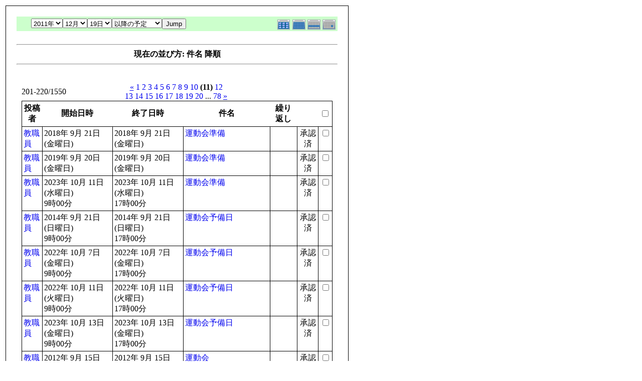

--- FILE ---
content_type: text/html; charset=UTF-8
request_url: http://fushimisyo.lolipop.jp/modules/piCal/print.php?smode=List&cid=0&num=20&order=summary%20DESC&op=after&caldate=2011-12-19&pos=200
body_size: 3333
content:
<!DOCTYPE HTML PUBLIC "-//W3C//DTD HTML 4.01 Transitional//EN">
<html>
  <head>
    <meta http-equiv="Content-Type" content="text/html; charset=UTF-8" />
    <title>御嵩町立伏見小学校オフィシャルホームページ</title>
    <meta name="COPYRIGHT" content="Copyright (c) 2004 by 御嵩町立伏見小学校オフィシャルホームページ" />
    <meta name="GENERATOR" content="piCal with XOOPS" />
    <style><!--
	table.outer {
		border-collapse: collapse; border: 1px solid black;
}
	}
	.head {
		padding: 3px; border: 1px black solid;
	}
	.even {
		padding: 3px; border: 1px black solid;
	}
	.odd {
		padding: 3px; border: 1px black solid;
	}
	table td {
		vertical-align: top;
	}
	a {
		text-decoration: none;
	}
    --></style>
  </head>
  <body bgcolor="#ffffff" text="#000000" onload="window.print()">
    <table border="0" style="font: 12px;"><tr><td>
      <table border="0" width="640" cellpadding="0" cellspacing="1" bgcolor="#000000"><tr><td>
        <table border="0" width="640" cellpadding="20" cellspacing="1" bgcolor="#ffffff">
          <tr valign="top">
            <td>
                              <table width="97%" cellspacing="0" cellpadding="0" border="0" align="center"><tr><td class='calframe'><table border='0' cellspacing='0' cellpadding='0' style='width:640px;'><tr><td></td></tr><tr><td nowrap='nowrap' align='center' bgcolor='#CCFFCC'><table border='0' cellspacing='0' cellpadding='0' width='640' class='pical-categoryform'><tr><td align='center' valign='middle' style='vertical-align:middle;' class='pical-categoryform'></td><td width='8'><img src='http://fushimisyo.lolipop.jp/modules/piCal/images/default/spacer.gif' alt='' width='8' height='4' /></td><td width='350' align='center' valign='middle' nowrap='nowrap' style='vertical-align:middle;'><img src='http://fushimisyo.lolipop.jp/modules/piCal/images/default/spacer.gif' alt='' width='350' height='4' /><br /><form action='http://fushimisyo.lolipop.jp/modules/piCal/index.php?smode=List&amp;num=20&amp;cid=0&amp;order=summary DESC' method='POST' style='margin:0px;'><font size='4' color='#009900'><span class='calhead'><select name='pical_year'>			<option value='2001'>2001年</option>
			<option value='2002'>2002年</option>
			<option value='2003'>2003年</option>
			<option value='2004'>2004年</option>
			<option value='2005'>2005年</option>
			<option value='2006'>2006年</option>
			<option value='2007'>2007年</option>
			<option value='2008'>2008年</option>
			<option value='2009'>2009年</option>
			<option value='2010'>2010年</option>
			<option value='2011' selected='selected'>2011年</option>
			<option value='2012'>2012年</option>
			<option value='2013'>2013年</option>
			<option value='2014'>2014年</option>
			<option value='2015'>2015年</option>
			<option value='2016'>2016年</option>
			<option value='2017'>2017年</option>
			<option value='2018'>2018年</option>
			<option value='2019'>2019年</option>
			<option value='2020'>2020年</option>
</select><select name='pical_month'>			<option value='1'>1月</option>
			<option value='2'>2月</option>
			<option value='3'>3月</option>
			<option value='4'>4月</option>
			<option value='5'>5月</option>
			<option value='6'>6月</option>
			<option value='7'>7月</option>
			<option value='8'>8月</option>
			<option value='9'>9月</option>
			<option value='10'>10月</option>
			<option value='11'>11月</option>
			<option value='12' selected='selected'>12月</option>
</select><select name='pical_date'>			<option value='1'>1日</option>
			<option value='2'>2日</option>
			<option value='3'>3日</option>
			<option value='4'>4日</option>
			<option value='5'>5日</option>
			<option value='6'>6日</option>
			<option value='7'>7日</option>
			<option value='8'>8日</option>
			<option value='9'>9日</option>
			<option value='10'>10日</option>
			<option value='11'>11日</option>
			<option value='12'>12日</option>
			<option value='13'>13日</option>
			<option value='14'>14日</option>
			<option value='15'>15日</option>
			<option value='16'>16日</option>
			<option value='17'>17日</option>
			<option value='18'>18日</option>
			<option value='19' selected='selected'>19日</option>
			<option value='20'>20日</option>
			<option value='21'>21日</option>
			<option value='22'>22日</option>
			<option value='23'>23日</option>
			<option value='24'>24日</option>
			<option value='25'>25日</option>
			<option value='26'>26日</option>
			<option value='27'>27日</option>
			<option value='28'>28日</option>
			<option value='29'>29日</option>
			<option value='30'>30日</option>
			<option value='31'>31日</option>
</select><select name='op'>			<option value='after' selected='selected'>以降の予定</option>
			<option value='on'>にかかる予定</option>
			<option value='before'>以前の予定</option>
			<option value='all'>日付指定無効</option>
</select><input type='submit' name='pical_jumpcaldate' value='Jump' /></font></span></font><br /></form><img src='http://fushimisyo.lolipop.jp/modules/piCal/images/default/spacer.gif' alt='' width='350' height='4' /></td><td align='right' valign='middle' style='vertical-align:middle;'><img src='http://fushimisyo.lolipop.jp/modules/piCal/images/default/spacer.gif' alt='' width='128' height='4' /><br /><a href='?cid=0&amp;smode=Yearly&amp;caldate=2011-12-19'><img src='http://fushimisyo.lolipop.jp/modules/piCal/images/default/year_on.gif' border='0' width='30' height='24' alt='年間表示' title='年間表示' /></a><a href='?cid=0&amp;smode=Monthly&amp;caldate=2011-12-19'><img src='http://fushimisyo.lolipop.jp/modules/piCal/images/default/month_on.gif' border='0' width='30' height='24' alt='月表示' title='月表示' /></a><a href='?cid=0&amp;smode=Weekly&amp;caldate=2011-12-19'><img src='http://fushimisyo.lolipop.jp/modules/piCal/images/default/week_on.gif' border='0' width='30' height='24' alt='週表示' title='週表示' /></a><a href='?cid=0&amp;smode=Daily&amp;caldate=2011-12-19'><img src='http://fushimisyo.lolipop.jp/modules/piCal/images/default/day_on.gif' border='0' width='30' height='24' alt='一日表示' title='一日表示' /></a></td></tr></table></td></tr></table></td></tr><tr><td align="center"><br /><hr /><div><b>現在の並び方: 件名 降順</b></div><hr /><br /></td></tr></table><form name='MainForm' action='http://fushimisyo.lolipop.jp/modules/piCal/index.php' target='_blank' method='post' style='margin:0px;'><table width="100%" cellspacing="0" cellpadding="10" border="0"><tr><td width="100%" align="center" valign="top"><table width="100%" cellspacing="0" cellpadding="0" border="0"><tr><td style='text-align:left;vertical-align:middle;width=33%;'>201-220/1550</td><td style='text-align:center;vertical-align:middle;width:33%;'><a href="/modules/piCal/print.php?smode=List&amp;cid=0&amp;num=20&amp;order=summary DESC&amp;op=after&amp;caldate=2011-12-19&amp;pos=180"><u>&laquo;</u></a> <a href="/modules/piCal/print.php?smode=List&amp;cid=0&amp;num=20&amp;order=summary DESC&amp;op=after&amp;caldate=2011-12-19&amp;pos=0">1</a> <a href="/modules/piCal/print.php?smode=List&amp;cid=0&amp;num=20&amp;order=summary DESC&amp;op=after&amp;caldate=2011-12-19&amp;pos=20">2</a> <a href="/modules/piCal/print.php?smode=List&amp;cid=0&amp;num=20&amp;order=summary DESC&amp;op=after&amp;caldate=2011-12-19&amp;pos=40">3</a> <a href="/modules/piCal/print.php?smode=List&amp;cid=0&amp;num=20&amp;order=summary DESC&amp;op=after&amp;caldate=2011-12-19&amp;pos=60">4</a> <a href="/modules/piCal/print.php?smode=List&amp;cid=0&amp;num=20&amp;order=summary DESC&amp;op=after&amp;caldate=2011-12-19&amp;pos=80">5</a> <a href="/modules/piCal/print.php?smode=List&amp;cid=0&amp;num=20&amp;order=summary DESC&amp;op=after&amp;caldate=2011-12-19&amp;pos=100">6</a> <a href="/modules/piCal/print.php?smode=List&amp;cid=0&amp;num=20&amp;order=summary DESC&amp;op=after&amp;caldate=2011-12-19&amp;pos=120">7</a> <a href="/modules/piCal/print.php?smode=List&amp;cid=0&amp;num=20&amp;order=summary DESC&amp;op=after&amp;caldate=2011-12-19&amp;pos=140">8</a> <a href="/modules/piCal/print.php?smode=List&amp;cid=0&amp;num=20&amp;order=summary DESC&amp;op=after&amp;caldate=2011-12-19&amp;pos=160">9</a> <a href="/modules/piCal/print.php?smode=List&amp;cid=0&amp;num=20&amp;order=summary DESC&amp;op=after&amp;caldate=2011-12-19&amp;pos=180">10</a> <b>(11)</b> <a href="/modules/piCal/print.php?smode=List&amp;cid=0&amp;num=20&amp;order=summary DESC&amp;op=after&amp;caldate=2011-12-19&amp;pos=220">12</a> <a href="/modules/piCal/print.php?smode=List&amp;cid=0&amp;num=20&amp;order=summary DESC&amp;op=after&amp;caldate=2011-12-19&amp;pos=240">13</a> <a href="/modules/piCal/print.php?smode=List&amp;cid=0&amp;num=20&amp;order=summary DESC&amp;op=after&amp;caldate=2011-12-19&amp;pos=260">14</a> <a href="/modules/piCal/print.php?smode=List&amp;cid=0&amp;num=20&amp;order=summary DESC&amp;op=after&amp;caldate=2011-12-19&amp;pos=280">15</a> <a href="/modules/piCal/print.php?smode=List&amp;cid=0&amp;num=20&amp;order=summary DESC&amp;op=after&amp;caldate=2011-12-19&amp;pos=300">16</a> <a href="/modules/piCal/print.php?smode=List&amp;cid=0&amp;num=20&amp;order=summary DESC&amp;op=after&amp;caldate=2011-12-19&amp;pos=320">17</a> <a href="/modules/piCal/print.php?smode=List&amp;cid=0&amp;num=20&amp;order=summary DESC&amp;op=after&amp;caldate=2011-12-19&amp;pos=340">18</a> <a href="/modules/piCal/print.php?smode=List&amp;cid=0&amp;num=20&amp;order=summary DESC&amp;op=after&amp;caldate=2011-12-19&amp;pos=360">19</a> <a href="/modules/piCal/print.php?smode=List&amp;cid=0&amp;num=20&amp;order=summary DESC&amp;op=after&amp;caldate=2011-12-19&amp;pos=380">20</a> ... <a href="/modules/piCal/print.php?smode=List&amp;cid=0&amp;num=20&amp;order=summary DESC&amp;op=after&amp;caldate=2011-12-19&amp;pos=1540">78</a> <a href="/modules/piCal/print.php?smode=List&amp;cid=0&amp;num=20&amp;order=summary DESC&amp;op=after&amp;caldate=2011-12-19&amp;pos=220"><u>&raquo;</u></a> </td><td style='text-align:right;vertical-align:middle;width:34%;'></td></tr></table><table width='100%' class='outer' cellpadding='4' cellspacing='1'><tr valign='middle'><th class='head'>投稿者</th><th class='head'>開始日時</th><th class='head'>終了日時</th><th class='head'>件名</th><th class='head'>繰り返し</th><th class='head'></th><th class='head'><input type='checkbox' name='dummy' onclick="with(document.MainForm){for(i=0;i<length;i++){if(elements[i].type=='checkbox'){elements[i].checked=this.checked;}}}" /></th></tr><!-- Start event loop --><tr><td class='odd'><a href='http://fushimisyo.lolipop.jp/userinfo.php?uid=00000002'>教職員</a></td><td class='odd'>2018年 9月 21日 (金曜日)<br /></td><td class='odd'>2018年 9月 21日 (金曜日)<br /></td><td class='odd'><a href='http://fushimisyo.lolipop.jp/modules/piCal/index.php?action=View&amp;event_id=0000000770'>運動会準備</a></td><td class='odd'></td><td class='odd' align='center'>承認済</td><td class='odd' align='right'><input type='checkbox' name='ids[]' value='0000000770' /></td></tr><tr><td class='even'><a href='http://fushimisyo.lolipop.jp/userinfo.php?uid=00000002'>教職員</a></td><td class='even'>2019年 9月 20日 (金曜日)<br /></td><td class='even'>2019年 9月 20日 (金曜日)<br /></td><td class='even'><a href='http://fushimisyo.lolipop.jp/modules/piCal/index.php?action=View&amp;event_id=0000000925'>運動会準備</a></td><td class='even'></td><td class='even' align='center'>承認済</td><td class='even' align='right'><input type='checkbox' name='ids[]' value='0000000925' /></td></tr><tr><td class='odd'><a href='http://fushimisyo.lolipop.jp/userinfo.php?uid=00000002'>教職員</a></td><td class='odd'>2023年 10月 11日 (水曜日)<br />9時00分</td><td class='odd'>2023年 10月 11日 (水曜日)<br />17時00分</td><td class='odd'><a href='http://fushimisyo.lolipop.jp/modules/piCal/index.php?action=View&amp;event_id=0000001441'>運動会準備</a></td><td class='odd'></td><td class='odd' align='center'>承認済</td><td class='odd' align='right'><input type='checkbox' name='ids[]' value='0000001441' /></td></tr><tr><td class='even'><a href='http://fushimisyo.lolipop.jp/userinfo.php?uid=00000002'>教職員</a></td><td class='even'>2014年 9月 21日 (日曜日)<br />9時00分</td><td class='even'>2014年 9月 21日 (日曜日)<br />17時00分</td><td class='even'><a href='http://fushimisyo.lolipop.jp/modules/piCal/index.php?action=View&amp;event_id=0000000449'>運動会予備日</a></td><td class='even'></td><td class='even' align='center'>承認済</td><td class='even' align='right'><input type='checkbox' name='ids[]' value='0000000449' /></td></tr><tr><td class='odd'><a href='http://fushimisyo.lolipop.jp/userinfo.php?uid=00000002'>教職員</a></td><td class='odd'>2022年 10月 7日 (金曜日)<br />9時00分</td><td class='odd'>2022年 10月 7日 (金曜日)<br />17時00分</td><td class='odd'><a href='http://fushimisyo.lolipop.jp/modules/piCal/index.php?action=View&amp;event_id=0000001098'>運動会予備日</a></td><td class='odd'></td><td class='odd' align='center'>承認済</td><td class='odd' align='right'><input type='checkbox' name='ids[]' value='0000001098' /></td></tr><tr><td class='even'><a href='http://fushimisyo.lolipop.jp/userinfo.php?uid=00000002'>教職員</a></td><td class='even'>2022年 10月 11日 (火曜日)<br />9時00分</td><td class='even'>2022年 10月 11日 (火曜日)<br />17時00分</td><td class='even'><a href='http://fushimisyo.lolipop.jp/modules/piCal/index.php?action=View&amp;event_id=0000001101'>運動会予備日</a></td><td class='even'></td><td class='even' align='center'>承認済</td><td class='even' align='right'><input type='checkbox' name='ids[]' value='0000001101' /></td></tr><tr><td class='odd'><a href='http://fushimisyo.lolipop.jp/userinfo.php?uid=00000002'>教職員</a></td><td class='odd'>2023年 10月 13日 (金曜日)<br />9時00分</td><td class='odd'>2023年 10月 13日 (金曜日)<br />17時00分</td><td class='odd'><a href='http://fushimisyo.lolipop.jp/modules/piCal/index.php?action=View&amp;event_id=0000001444'>運動会予備日</a></td><td class='odd'></td><td class='odd' align='center'>承認済</td><td class='odd' align='right'><input type='checkbox' name='ids[]' value='0000001444' /></td></tr><tr><td class='even'><a href='http://fushimisyo.lolipop.jp/userinfo.php?uid=00000002'>教職員</a></td><td class='even'>2012年 9月 15日 (土曜日)<br />8時50分</td><td class='even'>2012年 9月 15日 (土曜日)<br />13時30分</td><td class='even'><a href='http://fushimisyo.lolipop.jp/modules/piCal/index.php?action=View&amp;event_id=0000000138'>運動会</a></td><td class='even'></td><td class='even' align='center'>承認済</td><td class='even' align='right'><input type='checkbox' name='ids[]' value='0000000138' /></td></tr><tr><td class='odd'><a href='http://fushimisyo.lolipop.jp/userinfo.php?uid=00000002'>教職員</a></td><td class='odd'>2014年 9月 20日 (土曜日)<br />9時00分</td><td class='odd'>2014年 9月 20日 (土曜日)<br />14時00分</td><td class='odd'><a href='http://fushimisyo.lolipop.jp/modules/piCal/index.php?action=View&amp;event_id=0000000437'>運動会</a></td><td class='odd'></td><td class='odd' align='center'>承認済</td><td class='odd' align='right'><input type='checkbox' name='ids[]' value='0000000437' /></td></tr><tr><td class='even'><a href='http://fushimisyo.lolipop.jp/userinfo.php?uid=00000002'>教職員</a></td><td class='even'>2015年 9月 19日 (土曜日)<br />9時00分</td><td class='even'>2015年 9月 19日 (土曜日)<br />17時00分</td><td class='even'><a href='http://fushimisyo.lolipop.jp/modules/piCal/index.php?action=View&amp;event_id=0000000611'>運動会</a></td><td class='even'></td><td class='even' align='center'>承認済</td><td class='even' align='right'><input type='checkbox' name='ids[]' value='0000000611' /></td></tr><tr><td class='odd'><a href='http://fushimisyo.lolipop.jp/userinfo.php?uid=00000002'>教職員</a></td><td class='odd'>2018年 9月 22日 (土曜日)<br /></td><td class='odd'>2018年 9月 22日 (土曜日)<br /></td><td class='odd'><a href='http://fushimisyo.lolipop.jp/modules/piCal/index.php?action=View&amp;event_id=0000000771'>運動会</a></td><td class='odd'></td><td class='odd' align='center'>承認済</td><td class='odd' align='right'><input type='checkbox' name='ids[]' value='0000000771' /></td></tr><tr><td class='even'><a href='http://fushimisyo.lolipop.jp/userinfo.php?uid=00000002'>教職員</a></td><td class='even'>2019年 9月 21日 (土曜日)<br /></td><td class='even'>2019年 9月 21日 (土曜日)<br /></td><td class='even'><a href='http://fushimisyo.lolipop.jp/modules/piCal/index.php?action=View&amp;event_id=0000000926'>運動会</a></td><td class='even'></td><td class='even' align='center'>承認済</td><td class='even' align='right'><input type='checkbox' name='ids[]' value='0000000926' /></td></tr><tr><td class='odd'><a href='http://fushimisyo.lolipop.jp/userinfo.php?uid=00000002'>教職員</a></td><td class='odd'>2022年 10月 6日 (木曜日)<br />9時00分</td><td class='odd'>2022年 10月 6日 (木曜日)<br />17時00分</td><td class='odd'><a href='http://fushimisyo.lolipop.jp/modules/piCal/index.php?action=View&amp;event_id=0000001095'>運動会</a></td><td class='odd'></td><td class='odd' align='center'>承認済</td><td class='odd' align='right'><input type='checkbox' name='ids[]' value='0000001095' /></td></tr><tr><td class='even'><a href='http://fushimisyo.lolipop.jp/userinfo.php?uid=00000002'>教職員</a></td><td class='even'>2023年 10月 12日 (木曜日)<br />9時00分</td><td class='even'>2023年 10月 12日 (木曜日)<br />17時00分</td><td class='even'><a href='http://fushimisyo.lolipop.jp/modules/piCal/index.php?action=View&amp;event_id=0000001442'>運動会</a></td><td class='even'></td><td class='even' align='center'>承認済</td><td class='even' align='right'><input type='checkbox' name='ids[]' value='0000001442' /></td></tr><tr><td class='odd'><a href='http://fushimisyo.lolipop.jp/userinfo.php?uid=00000002'>教職員</a></td><td class='odd'>2023年 5月 30日 (火曜日)<br />9時00分</td><td class='odd'>2023年 5月 30日 (火曜日)<br />17時00分</td><td class='odd'><a href='http://fushimisyo.lolipop.jp/modules/piCal/index.php?action=View&amp;event_id=0000001325'>連れ去り防止教室（１～４年）</a></td><td class='odd'></td><td class='odd' align='center'>承認済</td><td class='odd' align='right'><input type='checkbox' name='ids[]' value='0000001325' /></td></tr><tr><td class='even'><a href='http://fushimisyo.lolipop.jp/userinfo.php?uid=00000002'>教職員</a></td><td class='even'>2018年 5月 30日 (水曜日)<br /></td><td class='even'>2018年 5月 30日 (水曜日)<br /></td><td class='even'><a href='http://fushimisyo.lolipop.jp/modules/piCal/index.php?action=View&amp;event_id=0000000736'>連れ去り未然防止教室</a></td><td class='even'></td><td class='even' align='center'>承認済</td><td class='even' align='right'><input type='checkbox' name='ids[]' value='0000000736' /></td></tr><tr><td class='odd'><a href='http://fushimisyo.lolipop.jp/userinfo.php?uid=00000002'>教職員</a></td><td class='odd'>2024年 1月 10日 (水曜日)<br />9時00分</td><td class='odd'>2024年 1月 10日 (水曜日)<br />17時00分</td><td class='odd'><a href='http://fushimisyo.lolipop.jp/modules/piCal/index.php?action=View&amp;event_id=0000001539'>身体測定３・４年</a></td><td class='odd'></td><td class='odd' align='center'>承認済</td><td class='odd' align='right'><input type='checkbox' name='ids[]' value='0000001539' /></td></tr><tr><td class='even'><a href='http://fushimisyo.lolipop.jp/userinfo.php?uid=00000002'>教職員</a></td><td class='even'>2024年 1月 15日 (月曜日)<br />9時00分</td><td class='even'>2024年 1月 15日 (月曜日)<br />17時00分</td><td class='even'><a href='http://fushimisyo.lolipop.jp/modules/piCal/index.php?action=View&amp;event_id=0000001544'>身体測定１・２年</a></td><td class='even'></td><td class='even' align='center'>承認済</td><td class='even' align='right'><input type='checkbox' name='ids[]' value='0000001544' /></td></tr><tr><td class='odd'><a href='http://fushimisyo.lolipop.jp/userinfo.php?uid=00000002'>教職員</a></td><td class='odd'>2015年 1月 13日 (火曜日)<br />9時00分</td><td class='odd'>2015年 1月 13日 (火曜日)<br />17時00分</td><td class='odd'><a href='http://fushimisyo.lolipop.jp/modules/piCal/index.php?action=View&amp;event_id=0000000513'>身体測定（４・５・６年）</a></td><td class='odd'></td><td class='odd' align='center'>承認済</td><td class='odd' align='right'><input type='checkbox' name='ids[]' value='0000000513' /></td></tr><tr><td class='even'><a href='http://fushimisyo.lolipop.jp/userinfo.php?uid=00000002'>教職員</a></td><td class='even'>2015年 9月 1日 (火曜日)<br />9時00分</td><td class='even'>2015年 9月 1日 (火曜日)<br />17時00分</td><td class='even'><a href='http://fushimisyo.lolipop.jp/modules/piCal/index.php?action=View&amp;event_id=0000000603'>身体測定（４・５・６年）</a></td><td class='even'></td><td class='even' align='center'>承認済</td><td class='even' align='right'><input type='checkbox' name='ids[]' value='0000000603' /></td></tr><!-- End event loop --><tr><td colspan='7' align='right' class='head'>チェックした予定を: &nbsp; iCalendarで出力する<input type='submit' name='output_ics_confirm' value='出力' /></td></tr></table><table border='0' cellspacing='0' cellpadding='0' width='570'><tr><td width='10'><img src='http://fushimisyo.lolipop.jp/modules/piCal/images/default/spacer.gif' alt='' width='10' height='10' /></td><td width='100%' align='right'><a href='http://xoops.peak.ne.jp/' target='_blank'>piCal-0.8</a></td></tr></table></td></tr></table></form><br /><br />

                          </td>
          </tr>
        </table>
      </td></tr></table>
      <br /><br />
      <hr><br />
      この予定は 御嵩町立伏見小学校オフィシャルホームページ にて作成されました
      <br /><a href="http://fushimisyo.lolipop.jp/">http://fushimisyo.lolipop.jp</a>
    </td></tr></table>
  </body>
</html>